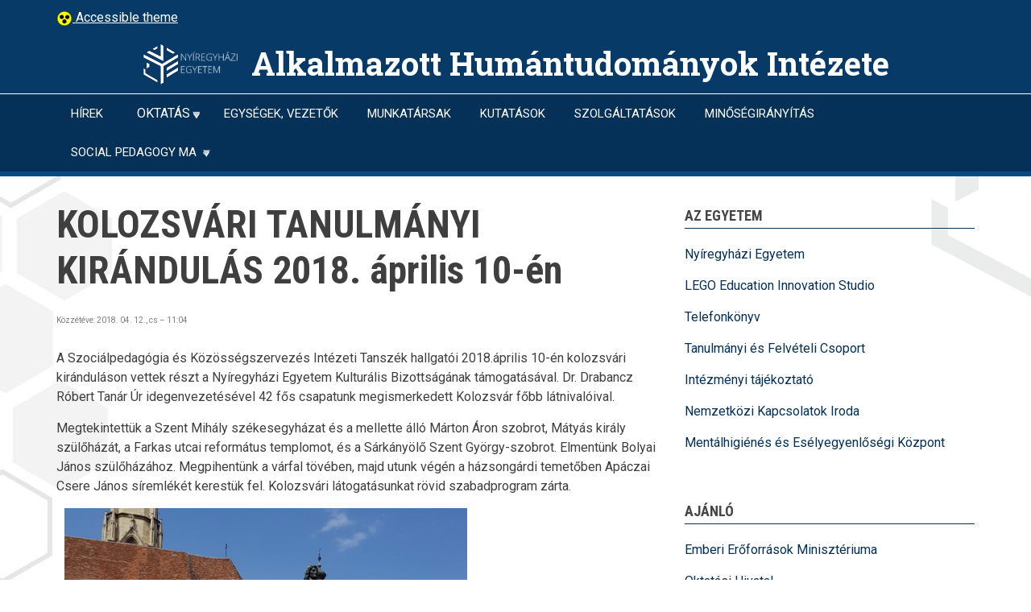

--- FILE ---
content_type: text/html; charset=UTF-8
request_url: https://ahi.nye.hu/node/247
body_size: 8311
content:
<!DOCTYPE html>
<html lang="hu" dir="ltr" prefix="content: http://purl.org/rss/1.0/modules/content/  dc: http://purl.org/dc/terms/  foaf: http://xmlns.com/foaf/0.1/  og: http://ogp.me/ns#  rdfs: http://www.w3.org/2000/01/rdf-schema#  schema: http://schema.org/  sioc: http://rdfs.org/sioc/ns#  sioct: http://rdfs.org/sioc/types#  skos: http://www.w3.org/2004/02/skos/core#  xsd: http://www.w3.org/2001/XMLSchema# ">
  <head>
    <meta charset="utf-8" />
<meta name="Generator" content="Drupal 9 (https://www.drupal.org)" />
<meta name="MobileOptimized" content="width" />
<meta name="HandheldFriendly" content="true" />
<meta name="viewport" content="width=device-width, initial-scale=1.0" />
<meta name="robots" content="index, follow" />
<link rel="icon" href="/sites/ahi.nye.hu/files/log_feher_14.png" type="image/png" />
<link rel="canonical" href="https://ahi.nye.hu/node/247" />
<link rel="shortlink" href="https://ahi.nye.hu/node/247" />

    <title>KOLOZSVÁRI TANULMÁNYI KIRÁNDULÁS 2018. április 10-én | Alkalmazott Humántudományok Intézete</title>
    <link rel="stylesheet" media="all" href="/sites/ahi.nye.hu/files/css/css_L5J_JXlffdD40vBcHKHiTYszvP7Z9zvWFmGF6vMpUBg.css" />
<link rel="stylesheet" media="all" href="/sites/ahi.nye.hu/files/css/css_gKKx8VuqAlebkryV2-9csAHrlRVpK-xmFOp-R7QTqSE.css" />
<link rel="stylesheet" media="all" href="/modules/custom/nyedesign/theme/newsplus/css/components/messages.css?s1wbcr" />
<link rel="stylesheet" media="all" href="/sites/ahi.nye.hu/files/css/css__zeNfSXmfbIqKT8ARWZ_8pRNHPXYoerdN-ewDvmjeaA.css" />
<link rel="stylesheet" media="print" href="/sites/ahi.nye.hu/files/css/css_VC5BH6VHMHyzB7tg7QP0llRJChPVDWszpjWGjMUwqxQ.css" />
<link rel="stylesheet" media="all" href="//fonts.googleapis.com/css?family=Roboto+Condensed:400italic,700italic,400,300,700&amp;subset=latin-ext,latin,greek" />
<link rel="stylesheet" media="all" href="//fonts.googleapis.com/css?family=Roboto:400,400italic,700,300,700italic&amp;subset=latin-ext,latin,greek" />
<link rel="stylesheet" media="all" href="//fonts.googleapis.com/css?family=Roboto+Slab:400,300,700&amp;subset=latin-ext,latin,greek" />
<link rel="stylesheet" media="all" href="//fonts.googleapis.com/css?family=Source+Code+Pro&amp;subset=latin,latin-ext" />
<link rel="stylesheet" media="all" href="/modules/custom/nyedesign/theme/newsplus/css/theme/color-blue.css?s1wbcr" />
<link rel="stylesheet" media="all" href="/sites/ahi.nye.hu/files/css/css_RXCobWjolQ_OZYCrzjvaUT-YObuLW39SkoX-uk3XE5U.css" />

    <script src="/core/assets/vendor/modernizr/modernizr.min.js?v=3.11.7"></script>
<script src="/core/misc/modernizr-additional-tests.js?v=3.11.7"></script>

  </head>
  <body class="layout-one-sidebar layout-sidebar-second hff-08 pff-05 sff-10 slff-08 white-content-background fixed-header-enabled path-node page-node-type-story">
        <a href="#main-content" class="visually-hidden focusable skip-link">
      Ugrás a tartalomra
    </a>
    
      <div class="dialog-off-canvas-main-canvas" data-off-canvas-main-canvas>
    <header class="headers-wrapper">
              <div id="header-top" role="banner" class="clearfix colored-area__blue colored-area">
      <div class="container">
                <div id="header-top-inside" class="clearfix">
          <div class="row">
                                      <div  class="col-md-12" >
                                <div id="header-top-right" class="clearfix">
                  <div class="header-top-area">
                          <div class="region region-header-top-right">
      <div id="block-akadalymentesvaltozat" class="block block-block-content block-block-contentbb766fd1-f92f-46ab-bced-699e9d856fa1">
  
    
      <div class="content">
      
            <div class="clearfix text-formatted field field--name-body field--type-text-with-summary field--label-hidden field__item"><p><img src="http://english.nye.hu/sites/default/files/akadalymentes.png" style="width:20px; " /><a href="https://amahi.nye.hu/"> Accessible theme</a></p>
</div>
      
    </div>
  </div>
<div id="block-sitebrandinglogo" class="block block-block-content block-block-contente9c7c0d8-0274-49f2-8e13-cda82775cfd0">
  
    
      <div class="content">
      
            <div class="clearfix text-formatted field field--name-body field--type-text-with-summary field--label-hidden field__item"><div class="logo-and-site-name-wrapper clearfix" style="display:table;margin:auto;">
<div class="logo"><a class="site-branding__logo" href="https://nye.hu" rel="home" title="Címlap"><img alt="Címlap" src="/sites/default/files/minifeherlogo_0.png" style="min-width:120px;" /></a></div>
<div class="site-name site-branding__name" style="display:table-cell;vertical-align: middle;"><a href="/" rel="home" title="Címlap">Alkalmazott Humántudományok Intézete</a></div>
</div>
</div>
      
    </div>
  </div>

    </div>
  
                  </div>
                </div>
                              </div>
                      </div>
        </div>
              </div>
    </div>
    
        <div id="header" class="colored-area__blue colored-area">
              <div class="site-name site-name__header">
          <a href="/hu" title="Címlap" rel="home">Alkalmazott Humántudományok Intézete</a>
        </div>
            <div class="container">
                <div id="header-inside" class="clearfix">
          <div class="row">
            <div class="header-area">
              <div class="col-md-12">
                                <div id="header-inside-left" class="clearfix">
                                    <div id="main-navigation" class="clearfix">
                    <nav role="navigation">
                                                    <div class="region region-navigation">
      <div id="block-elsodlegeslinkek-2" class="block block-superfish block-superfishprimary-links">
  
    
      <div class="content">
      
<ul id="superfish-primary-links" class="menu sf-menu sf-primary-links sf-horizontal sf-style-none">
  
<li id="primary-links-menu-link-content52333492-5b4f-455c-a8ae-7ae81959772b" class="sf-depth-1 sf-no-children"><a href="/hu/node/287" class="sf-depth-1">HÍREK</a></li><li id="primary-links-menu-link-contentaa139190-e5f2-4a79-b6b1-20dc0335e09b" class="sf-depth-1 menuparent"><span class="sf-depth-1 menuparent nolink">OKTATÁS</span><ul><li id="primary-links-menu-link-contentc65395be-964f-445c-958a-5807594bf315" class="sf-depth-2 sf-no-children"><a href="/hu/node/275" class="sf-depth-2">TANTÁRGYI TEMATIKÁK</a></li><li id="primary-links-menu-link-content813344bc-8844-4853-ac53-0b60a103fe2c" class="sf-depth-2 sf-no-children"><a href="/hu/node/315" class="sf-depth-2">TÉTELSOROK</a></li><li id="primary-links-menu-link-content435da907-c94e-4fd0-b63c-27e3a40ac343" class="sf-depth-2 sf-no-children"><a href="/hu/node/316" class="sf-depth-2">JEGYZETEK, LETÖLTHETŐ SEGÉDANYAGOK</a></li><li id="primary-links-menu-link-content725441c7-defd-4a7b-806f-dc68e53afd2b" class="sf-depth-2 sf-no-children"><a href="https://ahi.nye.hu/hu/node/371" title="Szakdolgozat" class="sf-depth-2 sf-external">Szakdolgozat</a></li></ul></li><li id="primary-links-menu-link-content599e2a35-4255-49df-b620-0859f6c0f7a6" class="sf-depth-1 sf-no-children"><a href="/hu/node/17" class="sf-depth-1">EGYSÉGEK, VEZETŐK</a></li><li id="primary-links-menu-link-contentd2a094c0-899f-4dd2-9287-57acccd50ed3" class="sf-depth-1 sf-no-children"><a href="/hu/node/82" class="sf-depth-1">MUNKATÁRSAK</a></li><li id="primary-links-menu-link-content538cf60a-4c60-4d22-8d3c-2de473c5d0db" class="sf-depth-1 sf-no-children"><a href="/hu/node/193" class="sf-depth-1">KUTATÁSOK</a></li><li id="primary-links-menu-link-contentf5892ff8-520a-4d5c-921d-d57ca493e1fb" class="sf-depth-1 sf-no-children"><a href="/hu/node/158" class="sf-depth-1">SZOLGÁLTATÁSOK</a></li><li id="primary-links-menu-link-contente2da2c1d-d144-476a-9173-e671d09f1a33" class="sf-depth-1 sf-no-children"><a href="/hu/node/83" class="sf-depth-1">MINŐSÉGIRÁNYÍTÁS</a></li><li id="primary-links-menu-link-content5c4dc618-3910-4a82-a4c3-c569607c386c" class="sf-depth-1 menuparent"><a href="/hu/node/362" title="Social Pedagogy MA" class="sf-depth-1 menuparent">SOCIAL PEDAGOGY MA</a><ul><li id="primary-links-menu-link-content066f21f1-d819-4f8e-b75e-bb4a864ffc38" class="sf-depth-2 sf-no-children"><a href="/hu/node/364" title="final exam" class="sf-depth-2">Final exam</a></li><li id="primary-links-menu-link-content93b312e6-fbb8-4d68-a7ba-35075792b3ae" class="sf-depth-2 sf-no-children"><a href="/hu/node/363" class="sf-depth-2">Subjects</a></li><li id="primary-links-menu-link-contentba700fff-fd1b-454c-9494-b23585089373" class="sf-depth-2 sf-no-children"><a href="/hu/node/369" title="Thesis topics" class="sf-depth-2">Thesis topics</a></li><li id="primary-links-menu-link-content07ee08eb-642c-465a-b699-2403a8a97f0c" class="sf-depth-2 sf-no-children"><a href="/hu/node/370" title="Internship" class="sf-depth-2">Internship</a></li></ul></li>
</ul>

    </div>
  </div>

    </div>
  
                                          </nav>
                  </div>
                                  </div>
                              </div>
                          </div>
          </div>
        </div>
              </div>
    </div>
    </header>












<div id="page" class="clearfix">
  <div class="container">
        <div id="page-inside">

                      <div id="top-content">
                    <div id="top-content-inside" class="clearfix">
            <div class="row">
              <div class="col-md-12">
                      <div class="region region-top-content">
      <div data-drupal-messages-fallback class="hidden"></div>

    </div>
  
              </div>
            </div>
          </div>
                  </div>
              
            <div id="main-content">
        <div class="row">
          
          <section class="col-md-8">

            
            
            
                        <div id="main" class="clearfix">

                                    <div class="region region-content">
      <div id="block-newsplus-page-title" class="block block-core block-page-title-block">
  
    
      <div class="content">
      
  <h1 class="title page-title"><span class="field field--name-title field--type-string field--label-hidden">KOLOZSVÁRI TANULMÁNYI KIRÁNDULÁS 2018. április 10-én</span>
</h1>


    </div>
  </div>
<div id="block-newsplus-content" class="block block-system block-system-main-block">
  
    
      <div class="content">
      
<article data-history-node-id="247" role="article" about="/node/247" class="node node--type-story node--promoted node--view-mode-full clearfix">
      <div class="node-content">
            <header>
              
                
                              <div class="node__meta">
            <span class="user-picture">
              <article typeof="schema:Person" about="/en/user/19" class="profile">
  </article>

            </span>
            <span class="post-info">
              <span>Közzétéve: <span class="field field--name-created field--type-created field--label-hidden">2018. 04. 12., cs – 11:04</span>
</span>
             
                          </span>
            
          </div>
                  </header>
    <div class="node__content clearfix">
              
            <div class="clearfix text-formatted field field--name-body field--type-text-with-summary field--label-hidden field__item"><p class="rtejustify">A Szociálpedagógia és Közösségszervezés Intézeti Tanszék hallgatói 2018.április 10-én kolozsvári kiránduláson vettek részt a Nyíregyházi Egyetem Kulturális Bizottságának támogatásával. Dr. Drabancz Róbert Tanár Úr idegenvezetésével 42 fős csapatunk megismerkedett Kolozsvár főbb látnivalóival.</p>
<p class="rtejustify">Megtekintettük a Szent Mihály székesegyházat és a mellette álló Márton Áron szobrot, Mátyás király szülőházát, a Farkas utcai református templomot, és a Sárkányölő Szent György-szobrot. Elmentünk Bolyai János szülőházához. Megpihentünk a várfal tövében, majd utunk végén a házsongárdi temetőben Apáczai Csere János síremlékét kerestük fel. Kolozsvári látogatásunkat rövid szabadprogram zárta.</p>
<p><img alt="" src="/appi/sites/www.nye.hu.appi/files/kepek/KOLOZSV%C3%81R_1.jpg" style="width: 500px; height: 528px; margin-left: 10px; margin-right: 10px;" /></p>
<p><img alt="" src="/appi/sites/www.nye.hu.appi/files/kepek/KOLOZSV%C3%81R_2.jpg" style="width: 500px; height: 300px; margin-left: 10px; margin-right: 10px;" /></p>
</div>
      
              <div class="node__links">
    <ul class="links inline"><li class="comment-forbidden"></li></ul>  </div>

    </div>
  </div>
</article>

    </div>
  </div>

    </div>
  
              
            </div>
                      </section>

          
                    <aside class="col-md-4">
                        <section id="sidebar-second" class="sidebar clearfix">
                    <div class="region region-sidebar-second">
      <div id="block-block-16" class="block block-block-content block-block-contentf6b1fd90-683c-47bf-88c1-6428dc9d44c8">
  
      <h2 class="title">Az  Egyetem</h2>
    
      <div class="content">
      
            <div class="clearfix text-formatted field field--name-body field--type-text-with-summary field--label-hidden field__item"><p><a href="http://nye.hu">Nyíregyházi Egyetem</a></p>
<p><a href="http://leis.hu">LEGO Education Innovation Studio</a></p>
<p class="rtecenter"><a href="https://www.nye.hu/elerhetosegek">Telefonkönyv</a></p>
<p class="rtecenter"><a href="https://tfo.nye.hu/">Tanulmányi és Felvételi Csoport</a></p>
<p class="rtecenter"><a href="https://www.nye.hu/intezmenyi_tajekoztato">Intézményi tájékoztató</a></p>
<p class="rtecenter"><a href="https://nki.nye.hu/node/84">Nemzetközi Kapcsolatok Iroda</a></p>
<p class="rtecenter"><a href="https://eselyegyenloseg.nye.hu/">Mentálhigiénés és Esélyegyenlőségi Központ</a></p>
</div>
      
    </div>
  </div>
<div id="block-block-18" class="block block-block-content block-block-contentff4fb435-bbd2-4d40-9c9e-caa6bfc581a4">
  
      <h2 class="title">Ajánló</h2>
    
      <div class="content">
      
            <div class="clearfix text-formatted field field--name-body field--type-text-with-summary field--label-hidden field__item"><p class="rtecenter"><a href="https://kormany.hu/emberi-eroforrasok-miniszteriuma">Emberi Erőforrások Minisztériuma</a></p>
<p class="rtecenter"><a href="https://www.oktatas.hu/">Oktatási Hivatal</a></p>
<hr /><p class="rtecenter"><a href="https://akjournals.com/view/journals/2063/2063-overview.xml">Educatio folyóirat</a></p>
<p class="rtecenter"><a href="http://ojs.elte.hu/gyermekneveles/issue/view/227">Gyermeknevelés folyóirat</a></p>
<p class="rtecenter"><a href="http://www.iskolakultura.hu/index.php/iskolakultura/">Iskolakultúra folyóirat</a></p>
<p class="rtecenter"><a href="http://www.kulturaeskozosseg.hu/">Kultúra és Közösség folyóirat</a></p>
<p class="rtecenter"><a href="http://magyarpedagogia.hu/">Magyar Pedagógia folyóirat</a></p>
<p class="rtecenter"><a href="http://nevelestudomany.elte.hu/">Neveléstudomány folyóirat</a></p>
<p class="rtecenter"><a href="http://ojs.elte.hu/pedagoguskepzes/bekoszonto">Pedagógusképzés folyóirat</a></p>
<p class="rtecenter"><a href="https://szocialpedagogiafolyoirat.webnode.hu/">Szociálpedagógia folyóirat</a></p>
<p class="rtecenter"><a href="http://upszonline.hu/">Új Pedagógiai Szemle folyóirat</a></p>
</div>
      
    </div>
  </div>
<div id="block-bejelentkezes-2" role="form" class="block block-user block-user-login-block">
  
      <h2 class="title">Bejelentkezés</h2>
    
      <div class="content">
      <form class="user-login-form" data-drupal-selector="user-login-form" action="/hu/node/247?destination=/hu/node/247" method="post" id="user-login-form" accept-charset="UTF-8">
  <div class="js-form-item form-item js-form-type-textfield form-type-textfield js-form-item-name form-item-name">
      <label for="edit-name" class="js-form-required form-required">Felhasználónév</label>
        <input autocorrect="none" autocapitalize="none" spellcheck="false" data-drupal-selector="edit-name" type="text" id="edit-name" name="name" value="" size="15" maxlength="60" class="form-text required" required="required" aria-required="true" />

        </div>
<div class="js-form-item form-item js-form-type-password form-type-password js-form-item-pass form-item-pass">
      <label for="edit-pass" class="js-form-required form-required">Jelszó</label>
        <input data-drupal-selector="edit-pass" type="password" id="edit-pass" name="pass" size="15" maxlength="128" class="form-text required" required="required" aria-required="true" />

        </div>
<input autocomplete="off" data-drupal-selector="form-5fkaametipwna0txkbcvgwpld98myulszo0kvoanu-0" type="hidden" name="form_build_id" value="form-5fkaAmETIpwNa0TxKbCVGwplD98mYuLsZo0kVoaNU-0" />
<input data-drupal-selector="edit-user-login-form" type="hidden" name="form_id" value="user_login_form" />
  <details id="captcha" class="captcha js-form-wrapper form-wrapper" open="open">    <summary role="button" aria-controls="captcha" aria-expanded="true" aria-pressed="true">CAPTCHA</summary><div class="details-wrapper">
    <div class="details-description">Ez a kérdés vizsgálja, hogy vajon ember-e a látogató, valamint megelőzi az automatikus kéretlen üzenetek beküldését.</div><input data-drupal-selector="edit-captcha-sid" type="hidden" name="captcha_sid" value="814058" />
<input data-drupal-selector="edit-captcha-token" type="hidden" name="captcha_token" value="Iy0z2fxoeSuJaLVEtcBPYDS5oYmPmKEQDDNFCW3XsQs" />
<div class="js-form-item form-item js-form-type-textfield form-type-textfield js-form-item-captcha-response form-item-captcha-response">
      <label for="edit-captcha-response" class="js-form-required form-required">Matematikai kérdés</label>
        <span class="field-prefix">1 + 15 =</span>
      <input autocomplete="off" data-drupal-selector="edit-captcha-response" aria-describedby="edit-captcha-response--description" type="text" id="edit-captcha-response" name="captcha_response" value="" size="4" maxlength="2" class="form-text required" required="required" aria-required="true" />

            <div id="edit-captcha-response--description" class="description">
      A fenti művelet eredményét kell beírni. Például 1+3 esetén 4-et.
    </div>
  </div>
</div>
</details>

<div data-drupal-selector="edit-actions" class="form-actions js-form-wrapper form-wrapper" id="edit-actions"><input data-drupal-selector="edit-submit" type="submit" id="edit-submit" name="op" value="Bejelentkezés" class="button js-form-submit form-submit" />
</div>

</form>
<div class="item-list"><ul><li><a href="/hu/user/password" title="Jelszó-visszaállítási utasítások küldése emailben." class="request-password-link">Jelszó visszaállítása</a></li></ul></div>
    </div>
  </div>
<nav role="navigation" aria-labelledby="block-menu-32-menu" id="block-menu-32" class="block block-menu navigation menu--menu-pkk">
      
  <h2 id="block-menu-32-menu">Az Intézet</h2>
  

      <div class="content">
        <div class="menu-toggle-target menu-toggle-target-show" id="show-block-menu-32"></div>
    <div class="menu-toggle-target" id="hide-block-menu-32"></div>
    <a class="menu-toggle" href="#show-block-menu-32">Menü</a>
    <a class="menu-toggle menu-toggle--hide" href="#hide-block-menu-32">Menü</a>
    
              <ul class="clearfix menu">
                    <li class="menu-item">
        <a href="/hu/node/155" title="" data-drupal-link-system-path="node/155">Történet</a>
              </li>
                <li class="menu-item">
        <a href="/hu/node/37" title="A Pedagógusképző Kar vezetősége" data-drupal-link-system-path="node/37">Vezetőség</a>
              </li>
                <li class="menu-item">
        <a href="/hu/node/82" title="Munkatársak" data-drupal-link-system-path="node/82">Munkatársak</a>
              </li>
                <li class="menu-item">
        <a href="/hu/node/156" data-drupal-link-system-path="node/156">Óraadóink</a>
              </li>
                <li class="menu-item">
        <a href="/hu/node/69" title="Kari Tanács" data-drupal-link-system-path="node/69">Intézeti Tanács</a>
              </li>
                <li class="menu-item menu-item--collapsed">
        <a href="/hu/node/83" title="Minőségirányítás" data-drupal-link-system-path="node/83">Minőségirányítás</a>
              </li>
                <li class="menu-item">
        <a href="/hu/node/151" data-drupal-link-system-path="node/151">Elérhetőség</a>
              </li>
                <li class="menu-item">
        <a href="/hu/node/194" data-drupal-link-system-path="node/194">Rendezvények</a>
              </li>
        </ul>
  


  </div>
</nav>
<nav role="navigation" aria-labelledby="block-menu-29-menu" id="block-menu-29" class="block block-menu navigation menu--menu-minosegbiztositas">
      
  <h2 id="block-menu-29-menu">Felvételizőknek</h2>
  

      <div class="content">
        <div class="menu-toggle-target menu-toggle-target-show" id="show-block-menu-29"></div>
    <div class="menu-toggle-target" id="hide-block-menu-29"></div>
    <a class="menu-toggle" href="#show-block-menu-29">Menü</a>
    <a class="menu-toggle menu-toggle--hide" href="#hide-block-menu-29">Menü</a>
    
              <ul class="clearfix menu">
                    <li class="menu-item">
        <a href="/hu/node/165" data-drupal-link-system-path="node/165">Tájékoztató</a>
              </li>
                <li class="menu-item">
        <a href="/hu/node/197" data-drupal-link-system-path="node/197">Nyílt nap</a>
              </li>
                <li class="menu-item">
        <a href="/hu/node/183" data-drupal-link-system-path="node/183">Nyitott tanterem programok</a>
              </li>
                <li class="menu-item">
        <a href="/hu/node/198" data-drupal-link-system-path="node/198">Alkalmassági vizsga, Felvételi elbeszélgetés témái</a>
              </li>
        </ul>
  


  </div>
</nav>
<nav role="navigation" aria-labelledby="block-menu-28-menu" id="block-menu-28" class="block block-menu navigation menu--menu-egysegek">
      
  <h2 id="block-menu-28-menu">Egységek</h2>
  

      <div class="content">
        <div class="menu-toggle-target menu-toggle-target-show" id="show-block-menu-28"></div>
    <div class="menu-toggle-target" id="hide-block-menu-28"></div>
    <a class="menu-toggle" href="#show-block-menu-28">Menü</a>
    <a class="menu-toggle menu-toggle--hide" href="#hide-block-menu-28">Menü</a>
    
              <ul class="clearfix menu">
                    <li class="menu-item menu-item--expanded">
        <a href="/hu/node/17" title="Alkalmazott Humántudományok Intézete" data-drupal-link-system-path="node/17">Alkalmazott Humántudományok Intézete</a>
                                <ul class="menu">
                    <li class="menu-item menu-item--collapsed">
        <a href="/hu/node/15" title="Pszichológia  és Kisgyermeknevelő Intézeti Tanszék" data-drupal-link-system-path="node/15">Pszichológia és Kisgyermeknevelő Intézeti Tanszék</a>
              </li>
                <li class="menu-item menu-item--collapsed">
        <a href="/hu/node/14" title="Pedagógia és Andragógia Intézeti Tanszék" data-drupal-link-system-path="node/14">Pedagógia és Andragógia Intézeti Tanszék</a>
              </li>
                <li class="menu-item menu-item--collapsed">
        <a href="/hu/node/16" title="Szociálpedagógia és Közösségszervezés Intézeti Tanszék" data-drupal-link-system-path="node/16">Szociálpedagógia és Közösségszervezés Intézeti Tanszék</a>
              </li>
        </ul>
  
              </li>
        </ul>
  


  </div>
</nav>
<nav role="navigation" aria-labelledby="block-menu-33-menu" id="block-menu-33" class="block block-menu navigation menu--menu-szakok-es-kepzesek">
      
  <h2 id="block-menu-33-menu">Képzéseink</h2>
  

      <div class="content">
        <div class="menu-toggle-target menu-toggle-target-show" id="show-block-menu-33"></div>
    <div class="menu-toggle-target" id="hide-block-menu-33"></div>
    <a class="menu-toggle" href="#show-block-menu-33">Menü</a>
    <a class="menu-toggle menu-toggle--hide" href="#hide-block-menu-33">Menü</a>
    
              <ul class="clearfix menu">
                    <li class="menu-item">
        <a href="/hu/node/41" title="BA" data-drupal-link-system-path="node/41">Alapszakok</a>
              </li>
                <li class="menu-item">
        <a href="/hu/node/42" title="MA" data-drupal-link-system-path="node/42">Mesterképzési szakok</a>
              </li>
                <li class="menu-item">
        <a href="/hu/node/44" title="" data-drupal-link-system-path="node/44">Szakirányú továbbképzések</a>
              </li>
        </ul>
  


  </div>
</nav>
<nav role="navigation" aria-labelledby="block-menu-30-menu" id="block-menu-30" class="block block-menu navigation menu--menu-okt-inf">
      
  <h2 id="block-menu-30-menu">Oktatás</h2>
  

      <div class="content">
        <div class="menu-toggle-target menu-toggle-target-show" id="show-block-menu-30"></div>
    <div class="menu-toggle-target" id="hide-block-menu-30"></div>
    <a class="menu-toggle" href="#show-block-menu-30">Menü</a>
    <a class="menu-toggle menu-toggle--hide" href="#hide-block-menu-30">Menü</a>
    
              <ul class="clearfix menu">
                    <li class="menu-item">
        <a href="https://neptun.nye.hu/">NEPTUN</a>
              </li>
                <li class="menu-item">
        <a href="/hu/node/275" title="" data-drupal-link-system-path="node/275">Tantárgyi tematika és félévi követelményrendszer</a>
              </li>
                <li class="menu-item">
        <a href="/hu/node/280" data-drupal-link-system-path="node/280">Teregyakorlati beosztás/Összefüggő  gyakorlati beosztás</a>
              </li>
                <li class="menu-item">
        <a href="/hu/node/160" data-drupal-link-system-path="node/160">Letölthető nyomtatványok Oktatóknak</a>
              </li>
                <li class="menu-item menu-item--collapsed">
        <a href="/hu/node/250" data-drupal-link-system-path="node/250">Letölthető nyomtatványok tereptanároknak</a>
              </li>
                <li class="menu-item">
        <a href="/hu/node/147" title="" data-drupal-link-system-path="node/147">Letölthető oktatási anyagok és nyomtatványok Hallgatóknak (terepgyakorlat)</a>
              </li>
                <li class="menu-item">
        <a href="/hu/node/68" title="Szakdolgozat" data-drupal-link-system-path="node/68">Szakdolgozat</a>
              </li>
                <li class="menu-item">
        <a href="/hu/node/84" title="Szakdolgozat" data-drupal-link-system-path="node/84">Záróvizsga, Zárószigorlat</a>
              </li>
                <li class="menu-item">
        <a href="https://tfo.nye.hu/node/14" title="Idórendi útmutató">Időrendi útmutató</a>
              </li>
                <li class="menu-item">
        <a href="/hu/node/116" title="Szabályzatok" data-drupal-link-system-path="node/116">Szabályzatok</a>
              </li>
                <li class="menu-item">
        <a href="/hu/node/182" title="" data-drupal-link-system-path="node/182">Patronáló tanárok</a>
              </li>
        </ul>
  


  </div>
</nav>
<nav role="navigation" aria-labelledby="block-konzultaciosrend-menu" id="block-konzultaciosrend" class="block block-menu navigation menu--konzultacios-rend">
      
  <h2 id="block-konzultaciosrend-menu">Konzultációs rend</h2>
  

      <div class="content">
        <div class="menu-toggle-target menu-toggle-target-show" id="show-block-konzultaciosrend"></div>
    <div class="menu-toggle-target" id="hide-block-konzultaciosrend"></div>
    <a class="menu-toggle" href="#show-block-konzultaciosrend">Menü</a>
    <a class="menu-toggle menu-toggle--hide" href="#hide-block-konzultaciosrend">Menü</a>
    
              <ul class="clearfix menu">
                    <li class="menu-item">
        <a href="/hu/node/287" data-drupal-link-system-path="node/287">Konzultációs rendek</a>
              </li>
        </ul>
  


  </div>
</nav>
<nav role="navigation" aria-labelledby="block-menu-35-menu" id="block-menu-35" class="block block-menu navigation menu--menu-archivum">
      
  <h2 id="block-menu-35-menu">Archívum</h2>
  

      <div class="content">
        <div class="menu-toggle-target menu-toggle-target-show" id="show-block-menu-35"></div>
    <div class="menu-toggle-target" id="hide-block-menu-35"></div>
    <a class="menu-toggle" href="#show-block-menu-35">Menü</a>
    <a class="menu-toggle menu-toggle--hide" href="#hide-block-menu-35">Menü</a>
    
              <ul class="clearfix menu">
                    <li class="menu-item">
        <a href="/hu/node/185" title="" data-drupal-link-system-path="node/185">Követelmények</a>
              </li>
                <li class="menu-item">
        <a href="/hu/node/208" title="Tanulmányi téjékoztatók" data-drupal-link-system-path="node/208">Tantárgyfelvételi tájékozatók</a>
              </li>
                <li class="menu-item">
        <a href="/hu/node/91" title="ADMIR" data-drupal-link-system-path="node/91">ADMIR</a>
              </li>
                <li class="menu-item">
        <a href="/hu/node/92" title="Beszámolók" data-drupal-link-system-path="node/92">Korábbi beszámolók</a>
              </li>
                <li class="menu-item menu-item--collapsed">
        <a href="/hu/node/54" title="Korábbi képzések" data-drupal-link-system-path="node/54">Korábbi képzések</a>
              </li>
                <li class="menu-item">
        <a href="/hu/node/186" title="" data-drupal-link-system-path="node/186">Archív anyagok</a>
              </li>
        </ul>
  


  </div>
</nav>
<div id="block-block-19" class="block block-block-content block-block-content95277bce-c386-44e9-8adb-061c423fc606">
  
      <h2 class="title">Statisztika</h2>
    
      <div class="content">
      
            <div class="clearfix text-formatted field field--name-body field--type-text-with-summary field--label-hidden field__item"><p><a href="http://s11.flagcounter.com/more/TlH"><img alt="Flag Counter" border="0" src="http://s11.flagcounter.com/count2/TlH/bg_FFFFFF/txt_000000/border_CCCCCC/columns_2/maxflags_10/viewers_0/labels_0/pageviews_0/flags_0/percent_0/" /></a></p>
</div>
      
    </div>
  </div>

    </div>
  
            </section>
                      </aside>
                    

        </div>

      </div>
      
    </div>
    
  </div>

</div>



    <div id="subfooter" class="clearfix">
    <div class="container">
            <div id="subfooter-inside" class="clearfix">
        <div class="row">
          <div class="col-md-4">
                                      <div class="subfooter-area left">
                      <div class="region region-sub-footer-left">
      <div id="block-weboldalkezeloje" class="block block-block-content block-block-contentc3955cec-1b93-4d1b-a473-291615433fdb">
  
    
      <div class="content">
      
            <div class="clearfix text-formatted field field--name-body field--type-text-with-summary field--label-hidden field__item"><p>Weboldal kezelője: Dr. Torkos Katalin</p>
</div>
      
    </div>
  </div>

    </div>
  
              </div>
                                  </div>
          <div class="col-md-8">
                                              </div>
        </div>
      </div>
          </div>
  </div>
    <div id="toTop">
    <i class="fa fa-play-circle fa-rotate-270"></i>
  </div>
  
  </div>

    
    <script type="application/json" data-drupal-selector="drupal-settings-json">{"path":{"baseUrl":"\/","scriptPath":null,"pathPrefix":"hu\/","currentPath":"node\/247","currentPathIsAdmin":false,"isFront":false,"currentLanguage":"hu"},"pluralDelimiter":"\u0003","suppressDeprecationErrors":true,"newsplus":{"sliderRevolutionBoxedInit":{"sliderRevolutionSlideshowBoxedEffectTime":10000,"sliderRevolutionSlideshowBoxedInitialHeight":610},"flexsliderMainInit":{"slideshowEffect":"fade","slideshowEffectTime":10000},"flexsliderInternalBannerSliderInit":{"internalBannerEffect":"slide"},"flexsliderBreakingSliderInit":{"breakingEffect":"fade","breakingEffectTime":5000}},"superfish":{"superfish-primary-links":{"id":"superfish-primary-links","sf":{"animation":{"opacity":"show","height":"show"},"speed":"fast"},"plugins":{"smallscreen":{"mode":"window_width","expandText":"Kiterjeszt","collapseText":"\u00d6sszecsuk","title":"Els\u0151dleges linkek"},"supposition":true,"supersubs":true}}},"ajaxTrustedUrl":{"form_action_p_pvdeGsVG5zNF_XLGPTvYSKCf43t8qZYSwcfZl2uzM":true},"user":{"uid":0,"permissionsHash":"0df8374d682cabb051513e07311d548853f835384f20b61568542a380e440403"}}</script>
<script src="/sites/ahi.nye.hu/files/js/js_c_V6MOrVAQ88NHghlGiyxwszaC55w8S5NpC5ZdrNoLc.js"></script>

  </body>
</html>


--- FILE ---
content_type: text/css
request_url: https://ahi.nye.hu/modules/custom/nyedesign/theme/newsplus/css/theme/color-blue.css?s1wbcr
body_size: 1743
content:
/**
 * @file
 * Styles for Newsplus's blue color scheme.
 * base-color: #053158
 * darker-color: #084A84
 * lighter-color: #244E73
 * rgb-base: 79,145,221
 * rgb-light: 53,124,206
 */

/* base: elements */
a {
  color: #053158;
}
a:hover,
a:focus,
a:active {
  color: #244E73;
}
pre {
  border-left-color: #244E73;
}

/* base: layout */
#pre-header,
#header-top {
  background-color: #073a67;
}
#header {
  background-color: #053158;
  border-bottom-color: #084A84;
}

/* components: accordion */
.panel-title a,
.panel-heading a:hover {
  background-color: #244E73;
}

/* components: block */
.sidebar .block > h2,
#page .block-views > h2 {
  border-bottom-color: #053158;
}

/* components: buttons */
a.button,
input[type="submit"],
input[type="reset"],
input[type="button"] {
  background-color: #053158;
}
.pre-header-area a.button,
.pre-header-area input[type="submit"],
.header-top-area a.button,
.header-top-area input[type="submit"] {
  background-color: rgba(79, 145, 221, 0.8);
}
.pre-header-area a.button:hover,
.pre-header-area input[type="submit"]:hover,
.header-top-area a.button:hover,
.header-top-area input[type="submit"]:hover {
  background-color: rgba(79, 145, 221, 0.6);
}
a.button:hover,
input[type="submit"]:hover,
input[type="reset"]:hover,
input[type="button"]:hover,
a.button:active,
input[type="submit"]:active,
input[type="reset"]:active,
input[type="button"]:active,
a.button:focus,
input[type="submit"]:focus,
input[type="reset"]:focus,
input[type="button"]:focus {
  background-color: #244E73;
}

/* components: dropdown-blocks */
.dropdown .trigger {
  color: #244E73;
}
.colored-area .dropdown .trigger {
  color: #ffffff;
}
.colored-area .dropdown-menu > li {
  color: #3f3f3f;
}
.colored-area .dropdown-menu > li a {
  color: #053158;
  text-decoration: none;
}
.colored-area .dropdown-menu > li a:hover,
.colored-area .dropdown-menu > li a:active,
.colored-area .dropdown-menu > li a:focus {
  color: #244E73;
  text-decoration: none;
}

/* components: fields */
.field--entity-reference-target-type-taxonomy-term ul.links li a:hover {
  background-color: #244E73;
}

/* components: flexslider-internal-banner */
#internal-slider-carousel ul.slides > li.flex-active-slide,
#internal-slider-carousel ul.slides > li:hover {
  border-color: #244E73;
}
@media (max-width:767px) {
  #internal-slider-carousel .flex-direction-nav a {
    border-color: #244E73;
    color: #244E73;
  }
}

/* components: flexslider-main */
.flex-direction-nav a {
  color: #244E73;
}
.flexslider:hover .flex-next:hover,
.flexslider:hover .flex-prev:hover {
  background-color: #244E73;
}
@media screen and (max-width:860px) {
  .flex-control-paging li a:hover,
  .flex-control-paging li a.flex-active {
    background-color: #244E73;
  }
}

/* components: forms */
input.form-text:focus,
textarea:focus {
  border-color: #244E73;
}

/* components: image-overlay */
.overlay {
  background-color: #244E73;
  background-color: rgba(79, 145, 221, 0.3);
}
.overlay i {
  background-color: #244E73;
}

/* components: menu */
ul.menu li a:hover {
  background-color: #244E73;
}
ul.menu li.menu-item--collapsed > a:before,
ul.menu li.menu-item--expanded > a:before,
.subfooter-area ul.menu li a:hover {
  color: #244E73;
}

/* components: menu: superfish */
#main-navigation .sf-menu ul {
  background-color: #244E73;
  background-color: rgba(79, 145, 221, 0.9);
}
#pre-header .sf-menu ul,
#header-top .sf-menu ul {
  background-color: #053158;
  background-color: rgba(53, 124, 206, 0.9);
}
#main-navigation .sf-menu > li.sfHover > a {
  background-color: #244E73;
}
#pre-header .sf-menu > li.sfHover > a,
#pre-header ul.menu li a:hover,
#header-top .sf-menu > li.sfHover > a,
#header-top ul.menu li a:hover,
#main-navigation .sf-menu ul li.sfHover>a,
#main-navigation .sf-menu ul li a:hover {
  background-color: #053158;
}
#pre-header .sf-menu ul li.sfHover>a,
#pre-header .sf-menu ul li a:hover,
#header-top .sf-menu ul li.sfHover>a,
#header-top .sf-menu ul li a:hover {
  background-color: #084A84;
}

/* components: node-links */
ul.links li.statistics-counter {
  color: #053158;
}
ul.links li a:hover,
.more a:hover {
  background-color: #244E73;
}

/* components: node */
.post-progressbar {
  background-color: #244E73;
}
.node-info-item .field--entity-reference-target-type-taxonomy-term ul.links li a,
.node-info-item-term .field--name-field-mt-post-categories a {
  color: #053158;
}
.node-info-item .field--entity-reference-target-type-taxonomy-term ul.links li a:hover,
.node-info-item-term .field--name-field-mt-post-categories a:hover {
  color: #244E73;
}

/* components: pager */
li.pager__item > a:hover,
li.pager__item.is-active > a {
  background-color: #244E73;
}

/* components: primary-menu */
body:not(:target) .region-navigation .menu-toggle:hover,
body:not(:target) .region-navigation .menu-toggle--hide {
  background-color: #244E73;
}
@media all and (min-width:768px) and (max-width:991px) {
  .region-navigation .menu-item,
  body:not(:target) .region-navigation .menu-item,
  .region-navigation .menu .menu-item a:hover {
    background-color: #244E73;
  }
  .region-navigation .menu-item a,
  body:not(:target) .region-navigation .menu-item a {
    background-color: #053158;
  }
}

/* components: social-links */
.header-area ul.icons-list li a:hover {
  background-color: #244E73;
  border-color: transparent;
}

/* components: user profile */
ul.user-social-bookmarks li a:hover {
  border-color: #244E73;
  color: #244E73;
}

/* components: tables */
table th {
  background-color: #053158;
}

/* components: tabs */
.nav-tabs {
  border-bottom-color: #244E73;
}
.nav-tabs > li > a:hover {
  border-color: #244E73;
  background-color: #244E73;
}
.nav-tabs > li.active > a,
.nav-tabs > li.active > a:hover,
.nav-tabs > li.active > a:focus {
  background-color: #244E73;
  border-color: #244E73;
}
@media (min-width:481px) {
  .nav-tabs > li.active > a:after {
    color: #244E73;
  }
}

/* components: teaser-listings */
.view-feed .promoted-posts .view-header span {
  background-color: #244E73;
}

/* components: to-top */
#toTop {
  color: #244E73;
}

/* components: view-breaking-slider */
.view-titles .more-link a {
  background-color: #244E73;
  border-bottom: 6px solid rgba(53, 124, 206, 0.65);
}

/* components: view-most-popular */
.view-popular-objects .views-row:hover {
  border-color: #244E73;
}
.view-popular-objects .views-row:hover .views-field-field-mt-post-categories a {
  background-color: #244E73;
}

/* components: views */
.views-field-title a:hover {
  color: #244E73;
}
.views-field-field-mt-post-categories a:hover {
  background-color: #244E73;
}

/* Components: view-tags-cloud */
.view-mt-tags-cloud .views-row a:hover {
  background-color: #244E73;
}

/* Components: slider-revolution */
.tp-mouseover .tparrows:hover {
  background-color: #244E73;
}
.tparrows:before {
  color: #244E73;
}


.dialog-off-canvas-main-canvas {

    background: url(body-bg.gif) no-repeat top center;
background-color: white;

}


#block-fejlec {
    padding: 0px !important;
}


.field.field--name-field-image.field--type-image.field--label-hidden.field__item {
    float: left !important;
    margin-left: 0px !important;
	}